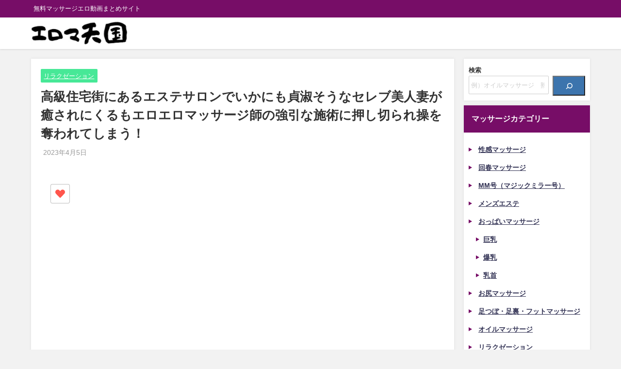

--- FILE ---
content_type: text/html; charset=UTF-8
request_url: https://eromatengoku.com/archives/2453
body_size: 17649
content:
<!DOCTYPE html><html lang="ja"><head><script data-no-optimize="1">var litespeed_docref=sessionStorage.getItem("litespeed_docref");litespeed_docref&&(Object.defineProperty(document,"referrer",{get:function(){return litespeed_docref}}),sessionStorage.removeItem("litespeed_docref"));</script> <meta charset="utf-8"><style id="litespeed-ccss">ol{box-sizing:border-box}.wp-block-search__button{margin-left:.625em;word-break:normal}.wp-block-search__button.has-icon{line-height:0}.wp-block-search__button svg{fill:currentColor;min-height:1.5em;min-width:1.5em;vertical-align:text-bottom}.wp-block-search__inside-wrapper{display:flex;flex:auto;flex-wrap:nowrap;max-width:100%}.wp-block-search__label{width:100%}.wp-block-search__input{border:1px solid #949494;flex-grow:1;margin-left:0;margin-right:0;min-width:3em;padding:8px;text-decoration:unset!important}:root{--wp--preset--font-size--normal:16px;--wp--preset--font-size--huge:42px}body{--wp--preset--color--black:#000;--wp--preset--color--cyan-bluish-gray:#abb8c3;--wp--preset--color--white:#fff;--wp--preset--color--pale-pink:#f78da7;--wp--preset--color--vivid-red:#cf2e2e;--wp--preset--color--luminous-vivid-orange:#ff6900;--wp--preset--color--luminous-vivid-amber:#fcb900;--wp--preset--color--light-green-cyan:#7bdcb5;--wp--preset--color--vivid-green-cyan:#00d084;--wp--preset--color--pale-cyan-blue:#8ed1fc;--wp--preset--color--vivid-cyan-blue:#0693e3;--wp--preset--color--vivid-purple:#9b51e0;--wp--preset--color--light-blue:#70b8f1;--wp--preset--color--light-red:#ff8178;--wp--preset--color--light-green:#2ac113;--wp--preset--color--light-yellow:#ffe822;--wp--preset--color--light-orange:#ffa30d;--wp--preset--color--blue:#00f;--wp--preset--color--red:red;--wp--preset--color--purple:#674970;--wp--preset--color--gray:#ccc;--wp--preset--gradient--vivid-cyan-blue-to-vivid-purple:linear-gradient(135deg,rgba(6,147,227,1) 0%,#9b51e0 100%);--wp--preset--gradient--light-green-cyan-to-vivid-green-cyan:linear-gradient(135deg,#7adcb4 0%,#00d082 100%);--wp--preset--gradient--luminous-vivid-amber-to-luminous-vivid-orange:linear-gradient(135deg,rgba(252,185,0,1) 0%,rgba(255,105,0,1) 100%);--wp--preset--gradient--luminous-vivid-orange-to-vivid-red:linear-gradient(135deg,rgba(255,105,0,1) 0%,#cf2e2e 100%);--wp--preset--gradient--very-light-gray-to-cyan-bluish-gray:linear-gradient(135deg,#eee 0%,#a9b8c3 100%);--wp--preset--gradient--cool-to-warm-spectrum:linear-gradient(135deg,#4aeadc 0%,#9778d1 20%,#cf2aba 40%,#ee2c82 60%,#fb6962 80%,#fef84c 100%);--wp--preset--gradient--blush-light-purple:linear-gradient(135deg,#ffceec 0%,#9896f0 100%);--wp--preset--gradient--blush-bordeaux:linear-gradient(135deg,#fecda5 0%,#fe2d2d 50%,#6b003e 100%);--wp--preset--gradient--luminous-dusk:linear-gradient(135deg,#ffcb70 0%,#c751c0 50%,#4158d0 100%);--wp--preset--gradient--pale-ocean:linear-gradient(135deg,#fff5cb 0%,#b6e3d4 50%,#33a7b5 100%);--wp--preset--gradient--electric-grass:linear-gradient(135deg,#caf880 0%,#71ce7e 100%);--wp--preset--gradient--midnight:linear-gradient(135deg,#020381 0%,#2874fc 100%);--wp--preset--duotone--dark-grayscale:url('#wp-duotone-dark-grayscale');--wp--preset--duotone--grayscale:url('#wp-duotone-grayscale');--wp--preset--duotone--purple-yellow:url('#wp-duotone-purple-yellow');--wp--preset--duotone--blue-red:url('#wp-duotone-blue-red');--wp--preset--duotone--midnight:url('#wp-duotone-midnight');--wp--preset--duotone--magenta-yellow:url('#wp-duotone-magenta-yellow');--wp--preset--duotone--purple-green:url('#wp-duotone-purple-green');--wp--preset--duotone--blue-orange:url('#wp-duotone-blue-orange');--wp--preset--font-size--small:13px;--wp--preset--font-size--medium:20px;--wp--preset--font-size--large:36px;--wp--preset--font-size--x-large:42px;--wp--preset--spacing--20:.44rem;--wp--preset--spacing--30:.67rem;--wp--preset--spacing--40:1rem;--wp--preset--spacing--50:1.5rem;--wp--preset--spacing--60:2.25rem;--wp--preset--spacing--70:3.38rem;--wp--preset--spacing--80:5.06rem;--wp--preset--shadow--natural:6px 6px 9px rgba(0,0,0,.2);--wp--preset--shadow--deep:12px 12px 50px rgba(0,0,0,.4);--wp--preset--shadow--sharp:6px 6px 0px rgba(0,0,0,.2);--wp--preset--shadow--outlined:6px 6px 0px -3px rgba(255,255,255,1),6px 6px rgba(0,0,0,1);--wp--preset--shadow--crisp:6px 6px 0px rgba(0,0,0,1)}.has-small-font-size{font-size:var(--wp--preset--font-size--small)!important}.wpulike{display:block;position:relative;line-height:normal;margin:0;padding:10px 0}.wpulike .wp_ulike_general_class{display:inline-flex;align-items:center}.wpulike button.wp_ulike_btn{margin:0;position:relative;display:inline-block;vertical-align:middle;border-radius:.25em;box-shadow:none;padding:1em;font-size:15px;border:none;text-align:center}.wpulike button.wp_ulike_btn::-moz-focus-inner{border:0}.wpulike .count-box:empty{display:none}.wpulike-heart .wp_ulike_general_class{box-shadow:0 0 0 1px #bdbdbd inset;border-radius:.25em;padding:5px}.wpulike-heart button.wp_ulike_btn{background:0 0;padding:15px}.wpulike-heart .wp_ulike_put_image{background:0 0;padding:15px}.wpulike-heart .wp_ulike_put_image:after{content:'';display:block;background:url(/wp-content/plugins/wp-ulike/assets/img/svg/love.svg) no-repeat;background-position:center center;background-size:contain;width:20px;height:20px;position:absolute;left:50%;top:50%;transform:translateX(-50%) translateY(-50%)}.wpulike-heart .count-box{font-size:14px;text-decoration:none;line-height:28px;display:inline-block;color:#616161;text-align:center;font-weight:600;vertical-align:middle;padding:0 5px}div,span,iframe,h1,h2,img,strong,i,ol,li,form,label,article,header,nav,section,time,input{margin:0;padding:0;border:none;font-size:100%;font-style:normal}body{vertical-align:baseline;font-smoothing:antialiased;text-rendering:auto;margin:0;width:100%;font-size:16px;line-height:1.6;font-family:游ゴシック体,"游ゴシック Medium","Yu Gothic Medium","游ゴシック体",YuGothic,"ヒラギノ角ゴシック Pro","Hiragino Kaku Gothic Pro",メイリオ,Meiryo,Osaka,"ＭＳ Ｐゴシック","MS PGothic",FontAwesome,sans-serif}*,*:before,*:after{-webkit-box-sizing:border-box;-o-box-sizing:border-box;-ms-box-sizing:border-box;box-sizing:border-box}*,*:before,*:after{-webkit-box-sizing:border-box;box-sizing:border-box}img,iframe{max-width:100%;vertical-align:middle}.clearfix{zoom:1;display:block}.clearfix:after{display:block;visibility:hidden;clear:both;height:0;content:" ";font-size:0}strong{font-weight:700}ol{margin:0;padding:0;list-style:none;list-style-image:none}img{max-width:100%;height:auto;vertical-align:middle;border:0;font-size:10px;color:#888;-ms-interpolation-mode:bicubic}svg:not(:root){overflow:hidden}form{margin:0}button,input{font-size:100%;margin:0;vertical-align:baseline;vertical-align:middle}button,input{line-height:normal}button{overflow:visible}input[type=search]{-webkit-appearance:textfield}input[type=search]::-webkit-search-cancel-button,input[type=search]::-webkit-search-decoration{-webkit-appearance:none}button::-moz-focus-inner,input::-moz-focus-inner{border:0;padding:0}input[type=search]{margin:0;padding:8px 4px;max-width:100%;width:80%;outline:none;border:1px solid #ddd;border-radius:2px;color:#777;vertical-align:bottom;font-size:13px;background-color:#f7f7f7}input::-webkit-input-placeholder{color:#ccc}input::-moz-placeholder{color:#ccc}input:-ms-input-placeholder{color:#ccc}input::-ms-input-placeholder{color:#ccc}button{display:inline-block;padding:.5em 1.5em;border-radius:3px;text-decoration:none;line-height:normal}button::-webkit-search-decoration{display:none}#content_area article.hentry{margin:0!important}#single-main{float:left}#sidebar{float:right}h1,h2{line-height:2;display:block}h1{font-size:1.6em;line-height:1.5;font-weight:600}h2{position:relative;padding:.5em 1em;font-size:1.4em;margin:1.5em 0 1em;line-height:1.5}#logo{margin:0}.content{line-height:1.8;position:relative;word-break:normal}.content>*:first-child{margin-top:0}@media screen and (min-width:769px){.d_sp{display:none}}#container{display:-webkit-box;display:-webkit-flex;display:-ms-flexbox;display:flex;-webkit-box-orient:vertical;-webkit-box-direction:normal;-webkit-flex-direction:column;-ms-flex-direction:column;flex-direction:column;min-height:100vh}@media screen and (max-width:767px){#container{overflow:hidden}}#container:after,.clearfix:after{display:block;visibility:hidden;clear:both;height:0;content:" ";font-size:0}#container{margin:0 auto;width:100%}#main-wrap{width:90%;margin:20px auto}#main-wrap:after{clear:both;display:block;content:""}#sidebar{border-bottom:1px solid rgba(0,0,0,0)}#single-main{width:100%}.single-post-main{padding:1em 40px}.hentry .post-meta{display:inline-block;width:100%}.hentry .post-meta{padding:1em 20px}.hentry .post-meta-bottom{float:left;font-size:.85em;margin-bottom:12px}.hentry .post-meta-bottom i{margin-right:5px}.hentry{background:#fff;position:relative}#content_area{position:relative;display:-webkit-box;display:-webkit-flex;display:-ms-flexbox;display:flex;gap:10px}#content_area>article.hentry{-webkit-box-flex:1;-webkit-flex:1;-ms-flex:1;flex:1}#content_area>*{min-width:0}.header-wrap{width:100%;margin:0 auto;position:relative;z-index:1000;-webkit-box-shadow:0 0 4px 0 rgba(0,0,0,.2);box-shadow:0 0 4px 0 rgba(0,0,0,.2)}.header-logo{position:relative;margin:0 auto;width:90%;display:-webkit-box;display:-webkit-flex;display:-ms-flexbox;display:flex;-ms-flex-pack:justify;-webkit-box-pack:justify;-webkit-justify-content:space-between;justify-content:space-between}#logo,.logo{font-weight:100;line-height:1;margin-right:auto;display:-webkit-box;display:-webkit-flex;display:-ms-flexbox;display:flex;-webkit-box-align:center;-webkit-align-items:center;-ms-flex-align:center;align-items:center;font-size:initial;margin-bottom:0}#logo a,.logo a{display:inline-block}#logo img,.logo img{height:55px;width:auto;vertical-align:middle;margin:.5em 0;padding:.3em 0;-o-object-fit:contain;object-fit:contain}.header_small_menu #description{float:left;padding:3px 0;font-size:13px}.header_small_menu{padding:5px;font-size:12px}.header_small_menu_right{float:right}.header_search{float:right}.header_small_content{width:90%;margin:0 auto}@media screen and (max-width:959px){#logo,.logo{margin:0 auto;text-align:center}.header_small_menu{padding:0}.header_small_menu #description{float:none;text-align:center}.header_small_menu .header_small_menu_right{display:none}}@media screen and (max-width:768px){#logo,.logo{display:inline-block;width:100%;padding-left:55px;padding-right:55px;text-align:center}.header-logo{width:100%;padding:0}}@media screen and (max-width:959px){#nav{display:none!important}}#scrollnav{position:relative;width:100%;background:#ccc;overflow-x:auto;display:none}@media screen and (max-width:959px){#scrollnav{display:block}}#nav_fixed{display:none;z-index:10}@media screen and (max-width:959px){#nav_fixed .header-logo{width:100%;padding:3px 0}#nav_fixed #nav{display:none}#nav_fixed .logo img{height:46px;width:auto;padding:.3em}}@media screen and (max-width:599px){#nav_fixed .logo img{height:32px}}.single-post-date.published{color:#999}.single-post-date{margin-right:8px}h1.single-post-title{margin:10px 0}.hentry .single-post-category{display:inline-block;margin-right:5px;padding:.3em .5em;border-radius:2px;margin-top:5px;vertical-align:middle;background:#333;font-size:.8em}.post .single-post-category a{color:#fff;vertical-align:middle}.single-post-main{margin-bottom:10px}#sidebar{width:330px}.widget{margin-bottom:10px;padding:10px;position:relative}.sidebar_content{margin-bottom:-20px;height:100%}.header-logo #nav{-webkit-box-orient:vertical;-webkit-box-direction:normal;-webkit-flex-direction:column;-ms-flex-direction:column;flex-direction:column;display:-webkit-box;display:-webkit-flex;display:-ms-flexbox;display:flex;-webkit-box-pack:center;-webkit-justify-content:center;-ms-flex-pack:center;justify-content:center;-webkit-box-align:center;-webkit-align-items:center;-ms-flex-align:center;align-items:center}@media screen and (min-width:959px){.header_search,.header-logo .drawer-nav-btn,.drawer-nav-btn-wrap{display:none!important}}.header_search{position:absolute!important;top:0;right:0;width:55px;height:100%}a.header_search_btn{display:block;width:100%;height:100%;font-size:22px;line-height:0;color:#fff}a.header_search_btn .header_search_inner{position:relative;top:50%;-webkit-transform:translateY(-50%);-ms-transform:translateY(-50%);transform:translateY(-50%);width:100%;text-align:center}.header_search_title{text-align:center;font-size:.3em;padding-top:.3em;line-height:1;display:none}.drawer-nav-btn-wrap{position:absolute;top:0;left:0;width:55px;height:100%}.drawer-nav{background:#fff;margin:0;padding:0;list-style:none;top:0;z-index:99999;-webkit-overflow-scrolling:touch;width:80%;max-width:300px}.drawer-nav{height:100%;overflow-y:scroll;position:fixed;left:-100%}.drawer-nav-btn{width:30px;height:30px;position:absolute;left:15px;top:50%;-webkit-transform:translateY(-50%);-ms-transform:translateY(-50%);transform:translateY(-50%)}.drawer-nav-btn span{height:3px;background-color:#000;top:calc(50% - 1.5px)}.drawer-nav-btn:before{content:"";top:calc(25% - 3px);border-top:3px solid #000}.drawer-nav-btn:after{content:"";bottom:calc(25% - 3px);border-bottom:3px solid #000}.drawer-nav-btn:before,.drawer-nav-btn:after,.drawer-nav-btn span{display:block;width:80%;position:absolute;left:0;right:0;margin:auto;border-radius:5px}@media screen and (max-width:1200px){#main-wrap{width:96%}img{max-width:100%}.single-post-main{padding:15px}}@media screen and (max-width:959px){#single-main{margin:0!important;padding:0!important}#sidebar{width:100%;padding:.5em}}@media screen and (max-width:768px){#main-wrap{width:100%!important;margin:5px auto}#single-main{width:100%!important}#single-main{padding:0}.hentry{padding:0!important;margin:0!important}.sidebar_content{padding:10px 0}h1{font-size:1.3em;margin:5px 0}h1.single-post-title{font-size:1.2em;line-height:1.3}h2{font-size:1.3em}.single-post-date{font-size:.7em;margin-right:5px}.post .post-meta{padding:10px}.post .single-post-category{font-size:.7em;padding:3px 6px;margin-right:3px}.single-post-main{padding:10px;overflow:hidden}}.fa:before{font-family:fontAwesome}.widget.widget_block h2{position:relative;font-size:16px;padding:8px 15px;margin:10px -10px}.wp-block-search .wp-block-search__input{background:#fff;height:38px;border:none}.wp-block-search .wp-block-search__button{background:#3c74ad;color:#fff;border-radius:0;font-weight:700;white-space:nowrap}.wp-block-search .wp-block-search__button svg{fill:#fff}.wp-block-search.wp-block-search__button-outside .wp-block-search__input{border:1px solid #ccc}h2.sidebar_1{color:#fff;background:#770d67;padding:1rem!important;margin:-10px -10px 20px!important}ol.cat_1{counter-reset:list;list-style-type:none;font:14px/1.6 'arial narrow',sans-serif;padding:0}ol.cat_1 li{position:relative;padding:0 0 0 20px;margin:7px 0;font-weight:700;font-size:14px;line-height:30px;//border-bottom:dashed 1px #770d67}ol.cat_1 li:before{counter-increment:list;content:"";display:block;position:absolute;left:0;height:0;width:0;border-top:4px solid transparent;border-bottom:4px solid transparent;border-left:7px solid #770d67;top:50%;-moz-transform:translateY(-50%);-webkit-transform:translateY(-50%);-o-transform:translateY(-50%);-ms-transform:translateY(-50%);transform:translateY(-50%)}ol.cat_1 .child{padding-left:30px}ol.cat_1 .child:before{left:15px}.wpulike-heart .wp_ulike_put_image:after{filter:invert(44%) sepia(40%) saturate(3852%) hue-rotate(329deg) brightness(100%) contrast(111%)}.iframe-wrapper{position:relative;padding-bottom:50.25%;margin-bottom:5%;height:0;overflow:hidden;z-index:12}.iframe-wrapper iframe{position:absolute;top:0;left:0;width:100%;height:100%;z-index:12}@media (min-width:1180px) and (max-width:1500px){.iframe-wrapper{padding-top:50%;padding-bottom:33.25%}}@media (min-width:415px) and (max-width:1179px){.iframe-wrapper{padding-top:60%;padding-bottom:32.25%;margin-bottom:-5%}.iframe-wrapper iframe{height:90%}}@media (max-width:414px){.iframe-wrapper{padding-top:30%;padding-bottom:54.25%}}:root{--swiper-theme-color:#007aff}:root{--swiper-navigation-size:44px}:root{--jp-carousel-primary-color:#fff;--jp-carousel-primary-subtle-color:#999;--jp-carousel-bg-color:#000;--jp-carousel-bg-faded-color:#222;--jp-carousel-border-color:#3a3a3a}:root{--jetpack--contact-form--border:1px solid #8c8f94;--jetpack--contact-form--border-color:#8c8f94;--jetpack--contact-form--border-size:1px;--jetpack--contact-form--border-style:solid;--jetpack--contact-form--border-radius:0px;--jetpack--contact-form--input-padding:16px}html{-webkit-touch-callout:none}body{background-image:url('')}body{background-color:#f2f2f2;color:#333}.header-wrap,#scrollnav{background:#fff;color:#333}.header-wrap a{color:#335}.drawer-nav-btn span{background-color:#335}.drawer-nav-btn:before,.drawer-nav-btn:after{border-color:#335}.header_small_menu{background:#770d67;color:#fff}#nav_fixed .drawer-nav-btn:before,#nav_fixed .drawer-nav-btn:after{border-color:#335}#nav_fixed .drawer-nav-btn span{background-color:#335}#sidebar .widget{background:#fff;color:#333}#sidebar .widget a{color:#335}.hentry{background:#fff}.drawer-nav{background:#fff}.drawer-nav,.drawer-nav a{color:#000}@media screen and (min-width:1201px){#main-wrap,.header-wrap .header-logo,.header_small_content{width:90%}}@media screen and (max-width:1200px){#main-wrap,.header-wrap .header-logo,.header_small_content{width:96%}}@media screen and (max-width:768px){#main-wrap,.header-wrap .header-logo,.header_small_content{width:100%}}@media screen and (min-width:960px){#sidebar{width:260px}}@media screen and (min-width:1201px){#main-wrap{width:90%}}@media screen and (max-width:1200px){#main-wrap{width:96%}}#wpcp-error-message{direction:ltr;text-align:center;z-index:99999999}.hideme{opacity:0;visibility:hidden}.msgmsg-box-wpcp{border:1px solid #f5aca6;border-radius:10px;color:#555;font-family:Tahoma;font-size:11px;margin:10px;padding:10px 36px;position:fixed;width:255px;top:50%;left:50%;margin-top:-10px;margin-left:-130px;-webkit-box-shadow:0px 0px 34px 2px rgba(242,191,191,1);-moz-box-shadow:0px 0px 34px 2px rgba(242,191,191,1);box-shadow:0px 0px 34px 2px rgba(242,191,191,1)}.msgmsg-box-wpcp span{font-weight:700;text-transform:uppercase}.hentry,#sidebar .widget{-webkit-box-shadow:0 0 5px #ddd;-moz-box-shadow:0 0 5px #ddd;box-shadow:0 0 5px #ddd;-webkit-box-shadow:0 0 0 5px rgba(150,150,150,.2);-moz-box-shadow:0 0 5px rgba(150,150,150,.2);box-shadow:0 0 5px rgba(150,150,150,.2)}@media screen and (max-width:768px){.content{font-size:17px;line-height:1.8em}@media screen and (max-width:768px){.content{font-size:16px}}.fa{display:inline-block;font:normal normal normal 14px/1 FontAwesome;font-size:inherit;text-rendering:auto;-webkit-font-smoothing:antialiased;-moz-osx-font-smoothing:grayscale}.fa-search:before{content:"\f002"}.fa-calendar:before{content:"\f073"}}</style><link rel="preload" data-asynced="1" data-optimized="2" as="style" onload="this.onload=null;this.rel='stylesheet'" href="https://eromatengoku.com/wp-content/litespeed/css/d0a505c7be7f0b8155444cee74fd9006.css?ver=7bf65" /><script type="litespeed/javascript">!function(a){"use strict";var b=function(b,c,d){function e(a){return h.body?a():void setTimeout(function(){e(a)})}function f(){i.addEventListener&&i.removeEventListener("load",f),i.media=d||"all"}var g,h=a.document,i=h.createElement("link");if(c)g=c;else{var j=(h.body||h.getElementsByTagName("head")[0]).childNodes;g=j[j.length-1]}var k=h.styleSheets;i.rel="stylesheet",i.href=b,i.media="only x",e(function(){g.parentNode.insertBefore(i,c?g:g.nextSibling)});var l=function(a){for(var b=i.href,c=k.length;c--;)if(k[c].href===b)return a();setTimeout(function(){l(a)})};return i.addEventListener&&i.addEventListener("load",f),i.onloadcssdefined=l,l(f),i};"undefined"!=typeof exports?exports.loadCSS=b:a.loadCSS=b}("undefined"!=typeof global?global:this);!function(a){if(a.loadCSS){var b=loadCSS.relpreload={};if(b.support=function(){try{return a.document.createElement("link").relList.supports("preload")}catch(b){return!1}},b.poly=function(){for(var b=a.document.getElementsByTagName("link"),c=0;c<b.length;c++){var d=b[c];"preload"===d.rel&&"style"===d.getAttribute("as")&&(a.loadCSS(d.href,d,d.getAttribute("media")),d.rel=null)}},!b.support()){b.poly();var c=a.setInterval(b.poly,300);a.addEventListener&&a.addEventListener("load",function(){b.poly(),a.clearInterval(c)}),a.attachEvent&&a.attachEvent("onload",function(){a.clearInterval(c)})}}}(this);</script> <meta http-equiv="X-UA-Compatible" content="IE=edge"><meta name="viewport" content="width=device-width, initial-scale=1" /><title>高級住宅街にあるエステサロンでいかにも貞淑そうなセレブ美人妻が癒されにくるもエロエロマッサージ師の強引な施術に押し切られ操を奪われてしまう！ | 無料マッサージエロ動画★エロマ天国</title><meta name="description" content=""><meta name="thumbnail" content="https://eromatengoku.com/wp-content/uploads/1fsfdkj543fsd.jpg" /><meta property="og:locale" content="ja_JP" /><meta property="og:title" content="高級住宅街にあるエステサロンでいかにも貞淑そうなセレブ美人妻が癒されにくるもエロエロマッサージ師の強引な施術に押し切られ操を奪われてしまう！" /><meta property="og:description" content="" /><meta property="og:type" content="article" /><meta property="og:url" content="https://eromatengoku.com/archives/2453" /><meta property="og:image" content="https://eromatengoku.com/wp-content/uploads/1fsfdkj543fsd.jpg" /><meta property="og:site_name" content="無料マッサージエロ動画★エロマ天国" /><meta name="twitter:card" content="summary_large_image" /><meta name="twitter:title" content="高級住宅街にあるエステサロンでいかにも貞淑そうなセレブ美人妻が癒されにくるもエロエロマッサージ師の強引な施術に押し切られ操を奪われてしまう！" /><meta name="twitter:url" content="https://eromatengoku.com/archives/2453" /><meta name="twitter:description" content="" /><meta name="twitter:image" content="https://eromatengoku.com/wp-content/uploads/1fsfdkj543fsd.jpg" /><link rel="canonical" href="https://eromatengoku.com/archives/2453"><link rel="shortcut icon" href="">
<!--[if IE]><link rel="shortcut icon" href="">
<![endif]--><link rel="apple-touch-icon" href="" /><meta name='robots' content='max-image-preview' /><link rel='dns-prefetch' href='//cdnjs.cloudflare.com' /><link rel='dns-prefetch' href='//stats.wp.com' /><link rel='dns-prefetch' href='//www.google-analytics.com' /><link rel='dns-prefetch' href='//www.googletagmanager.com' /><link rel='dns-prefetch' href='//s0.wp.com' /><link rel='dns-prefetch' href='//www.youtube.com' /><link rel='dns-prefetch' href='//ajax.googleapis.com' /><link rel='dns-prefetch' href='//pagead2.googlesyndication.com' /><link rel='dns-prefetch' href='//googleads.g.doubleclick.net' /><link rel='dns-prefetch' href='//tpc.googlesyndication.com' /><link rel='dns-prefetch' href='//ad.doubleclick.net' /><link rel='dns-prefetch' href='//www.gstatic.com' /><link rel='dns-prefetch' href='//cse.google.com' /><link rel='dns-prefetch' href='//fonts.gstatic.com' /><link rel='dns-prefetch' href='//fonts.googleapis.com' /><link rel='dns-prefetch' href='//cms.quantserve.com' /><link rel='dns-prefetch' href='//secure.gravatar.com' /><link rel='dns-prefetch' href='//cdn.syndication.twimg.com' /><link rel='dns-prefetch' href='//cdn.jsdelivr.net' /><link rel="alternate" type="application/rss+xml" title="無料マッサージエロ動画★エロマ天国 &raquo; フィード" href="https://eromatengoku.com/feed" /><link rel="alternate" type="application/rss+xml" title="無料マッサージエロ動画★エロマ天国 &raquo; コメントフィード" href="https://eromatengoku.com/comments/feed" /> <script type="litespeed/javascript" data-src='https://eromatengoku.com/wp-includes/js/jquery/jquery.min.js?ver=3.6.4&#038;theme=4.9.9' id='jquery-core-js'></script> <link rel="EditURI" type="application/rsd+xml" title="RSD" href="https://eromatengoku.com/xmlrpc.php?rsd" /><link rel="wlwmanifest" type="application/wlwmanifest+xml" href="https://eromatengoku.com/wp-includes/wlwmanifest.xml" /><meta name="generator" content="WordPress 6.2.8" /><link rel='shortlink' href='https://eromatengoku.com/?p=2453' /><link rel="alternate" type="application/json+oembed" href="https://eromatengoku.com/wp-json/oembed/1.0/embed?url=https%3A%2F%2Feromatengoku.com%2Farchives%2F2453" /><link rel="alternate" type="text/xml+oembed" href="https://eromatengoku.com/wp-json/oembed/1.0/embed?url=https%3A%2F%2Feromatengoku.com%2Farchives%2F2453&#038;format=xml" /><meta property="og:image" content="https://eromatengoku.com/wp-content/uploads/1fsfdkj543fsd.jpg" /><meta property="og:title" content='高級住宅街にあるエステサロンでいかにも貞淑そうなセレブ美人妻が癒されにくるもエロエロマッサージ師の強引な施術に押し切られ操を奪われてしまう！' /><meta property="og:description" content='' /><meta name="twitter:card" content='summary_large_image' /><meta name="twitter:title" content='高級住宅街にあるエステサロンでいかにも貞淑そうなセレブ美人妻が癒されにくるもエロエロマッサージ師の強引な施術に押し切られ操を奪われてしまう！' /><meta name="twitter:description" content='' /><meta name="twitter:image" content="https://eromatengoku.com/wp-content/uploads/1fsfdkj543fsd.jpg" />
 <script type="litespeed/javascript" data-src="https://www.googletagmanager.com/gtag/js?id=G-N2XHXPBFD0"></script> <script type="litespeed/javascript">window.dataLayer=window.dataLayer||[];function gtag(){dataLayer.push(arguments)}
gtag('js',new Date());gtag('config',"G-N2XHXPBFD0")</script> <script type="application/ld+json" class="json-ld">[
    {
        "@context": "https://schema.org",
        "@type": "BlogPosting",
        "mainEntityOfPage": {
            "@type": "WebPage",
            "@id": "https://eromatengoku.com/archives/2453"
        },
        "headline": "高級住宅街にあるエステサロンでいかにも貞淑そうなセレブ美人妻が癒されにくるもエロエロマッサージ師の強引な施術に押し切られ操を奪われてしまう！",
        "image": [
            "https://eromatengoku.com/wp-content/uploads/1fsfdkj543fsd.jpg",
            "https://eromatengoku.com/wp-content/uploads/1fsfdkj543fsd.jpg",
            "https://eromatengoku.com/wp-content/uploads/1fsfdkj543fsd.jpg"
        ],
        "description": "",
        "datePublished": "2023-04-05T07:32:54+09:00",
        "dateModified": "2023-04-12T18:33:53+09:00",
        "articleSection": [
            "リラクゼーション"
        ],
        "author": {
            "@type": "Person",
            "name": "kirio92",
            "url": "https://eromatengoku.com/archives/author/kirio92"
        },
        "publisher": {
            "@context": "http://schema.org",
            "@type": "Organization",
            "name": "無料マッサージエロ動画★エロマ天国",
            "description": "無料マッサージエロ動画まとめサイト",
            "logo": {
                "@type": "ImageObject",
                "url": "https://eromatengoku.com/wp-content/uploads/2023/03/logo.png"
            }
        }
    }
]</script> <meta property="og:type" content="article" /><meta property="og:title" content="高級住宅街にあるエステサロンでいかにも貞淑そうなセレブ美人妻が癒されにくるもエロエロマッサージ師の強引な施術に押し切られ操を奪われてしまう！" /><meta property="og:url" content="https://eromatengoku.com/archives/2453" /><meta property="og:description" content="詳しくは投稿をご覧ください。" /><meta property="article:published_time" content="2023-04-04T22:32:54+00:00" /><meta property="article:modified_time" content="2023-04-12T09:33:53+00:00" /><meta property="og:site_name" content="無料マッサージエロ動画★エロマ天国" /><meta property="og:image" content="https://eromatengoku.com/wp-content/uploads/1fsfdkj543fsd.jpg" /><meta property="og:image:width" content="904" /><meta property="og:image:height" content="512" /><meta property="og:image:alt" content="" /><meta property="og:locale" content="ja_JP" /><meta name="twitter:creator" content="@eromatengoku" /><meta name="twitter:text:title" content="高級住宅街にあるエステサロンでいかにも貞淑そうなセレブ美人妻が癒されにくるもエロエロマッサージ師の強引な施術に押し切られ操を奪われてしまう！" /><meta name="twitter:image" content="https://eromatengoku.com/wp-content/uploads/1fsfdkj543fsd.jpg?w=640" /><meta name="twitter:card" content="summary_large_image" /><meta name="twitter:description" content="@eromatengoku の投稿。" /><link rel="icon" href="https://eromatengoku.com/wp-content/uploads/cropped-icon-1-32x32.png" sizes="32x32" /><link rel="icon" href="https://eromatengoku.com/wp-content/uploads/cropped-icon-1-192x192.png" sizes="192x192" /><link rel="apple-touch-icon" href="https://eromatengoku.com/wp-content/uploads/cropped-icon-1-180x180.png" /><meta name="msapplication-TileImage" content="https://eromatengoku.com/wp-content/uploads/cropped-icon-1-270x270.png" /></head><body data-rsssl=1 itemscope="itemscope" itemtype="http://schema.org/WebPage" class="post-template-default single single-post postid-2453 single-format-standard wp-embed-responsive unselectable  l-sidebar-right"><div id="container"><div id="header" class="clearfix"><header class="header-wrap" role="banner" itemscope="itemscope" itemtype="http://schema.org/WPHeader"><div class="header_small_menu clearfix"><div class="header_small_content"><div id="description">無料マッサージエロ動画まとめサイト</div><nav class="header_small_menu_right" role="navigation" itemscope="itemscope" itemtype="http://scheme.org/SiteNavigationElement"></nav></div></div><div class="header-logo clearfix"><div class="drawer-nav-btn-wrap"><span class="drawer-nav-btn"><span></span></span></div><div class="header_search"><a href="#header_search" class="header_search_btn" data-lity><div class="header_search_inner"><i class="fa fa-search" aria-hidden="true"></i><div class="header_search_title">SEARCH</div></div></a></div><div id="logo">
<a href="https://eromatengoku.com/">
<img data-lazyloaded="1" src="[data-uri]" data-src="https://eromatengoku.com/wp-content/uploads/2023/03/logo.png.webp" alt="無料マッサージエロ動画★エロマ天国" width="251" height="61">
</a></div><nav id="nav" role="navigation" itemscope="itemscope" itemtype="http://scheme.org/SiteNavigationElement"></nav></div></header><nav id="scrollnav" role="navigation" itemscope="itemscope" itemtype="http://scheme.org/SiteNavigationElement"></nav><div id="nav_fixed"><div class="header-logo clearfix"><div class="drawer-nav-btn-wrap"><span class="drawer-nav-btn"><span></span></span></div><div class="header_search"><a href="#header_search" class="header_search_btn" data-lity><div class="header_search_inner"><i class="fa fa-search" aria-hidden="true"></i><div class="header_search_title">SEARCH</div></div></a></div><div class="logo clearfix">
<a href="https://eromatengoku.com/">
<img data-lazyloaded="1" src="[data-uri]" data-src="https://eromatengoku.com/wp-content/uploads/2023/03/logo.png.webp" alt="無料マッサージエロ動画★エロマ天国" width="251" height="61">
</a></div><nav id="nav" role="navigation" itemscope="itemscope" itemtype="http://scheme.org/SiteNavigationElement"></nav></div></div></div><div class="d_sp"></div><div id="main-wrap"><main id="single-main"  style="margin-right:-280px;padding-right:280px;" role="main"><div id="content_area" class="fadeIn animated"><article id="post-2453" class="post-2453 post type-post status-publish format-standard has-post-thumbnail hentry category-121" ><header><div class="post-meta clearfix"><div class="cat-tag"><div class="single-post-category" style="background:#47e897"><a href="https://eromatengoku.com/category/%e3%83%aa%e3%83%a9%e3%82%af%e3%82%bc%e3%83%bc%e3%82%b7%e3%83%a7%e3%83%b3" rel="category tag">リラクゼーション</a></div></div><h1 class="single-post-title entry-title">高級住宅街にあるエステサロンでいかにも貞淑そうなセレブ美人妻が癒されにくるもエロエロマッサージ師の強引な施術に押し切られ操を奪われてしまう！</h1><div class="post-meta-bottom">
<time class="single-post-date published updated" datetime="2023-04-05"><i class="fa fa-calendar" aria-hidden="true"></i>2023年4月5日</time></div></div></header><section class="single-post-main"><div class="content"><div class="wpulike wpulike-heart " ><div class="wp_ulike_general_class wp_ulike_is_not_liked"><button type="button"
aria-label="いいねボタン"
data-ulike-id="2453"
data-ulike-nonce="e2d4bc5d1a"
data-ulike-type="post"
data-ulike-template="wpulike-heart"
data-ulike-display-likers=""
data-ulike-likers-style="popover"
class="wp_ulike_btn wp_ulike_put_image wp_post_btn_2453"></button><span class="count-box wp_ulike_counter_up" data-ulike-counter-value="0"></span></div></div><div class="iframe-wrapper">
<iframe data-lazyloaded="1" src="about:blank" data-litespeed-src="https://vjav.com/embed/118296" allowtransparency="true" scrolling="no" allowfullscreen webkitallowfullscreen mozallowfullscreen oallowfullscreen msallowfullscreen></iframe></div><div>
<span class="fontsize 7">
<a class="btn_22" href="https://al.dmm.co.jp/?lurl=https%3A%2F%2Fwww.dmm.co.jp%2Fdigital%2Fvideoa%2F-%2Fdetail%2F%3D%2Fcid%3Dgdtm00043%2F&af_id=kiriodmm-005&ch=toolbar&ch_id=text" rel="nofollow noopener" target="_blank">【高画質】フル動画をみる</a><br />
</span></div></div><div class="bottom_ad clearfix"><div id="block-35" class="widget widget_block"><div class="notice-sec"><form class="notice-form" action="#" method="post">
<button type="submit" name="custom_button">》動画が見れない事を報告する</button></form></div></div></div></section><footer class="article_footer"><div class="single_title"><span class="cat-link"><a href="https://eromatengoku.com/category/%e3%83%aa%e3%83%a9%e3%82%af%e3%82%bc%e3%83%bc%e3%82%b7%e3%83%a7%e3%83%b3" rel="category tag">リラクゼーション</a></span>の関連記事</div><ul class="newpost_list"><li class="post_list_wrap clearfix hvr-fade-post">
<a class="clearfix" href="https://eromatengoku.com/archives/5381" title="マッサージが気持ち良くてうっとりしている無垢なアイドルがエロマッサージ師によって性感を開発される！【三上悠亜】" rel="bookmark"><figure class="post-box-thumbnail__wrap">
<img src="[data-uri]" width="128" height="72" alt="マッサージが気持ち良くてうっとりしている無垢なアイドルがエロマッサージ師によって性感を開発される！【三上悠亜】" loading="lazy" data-src="https://eromatengoku.com/wp-content/uploads/1fdsffdshkj545.jpg.webp" class="lazyload"></figure><div class="meta"><div class="title">マッサージが気持ち良くてうっとりしている無垢なアイドルがエロマッサージ師によって性感を開発される！【三上悠亜】</div>
<time class="date" datetime="2023-05-02">
2023年5月2日		</time></div>
</a></li><li class="post_list_wrap clearfix hvr-fade-post">
<a class="clearfix" href="https://eromatengoku.com/archives/5409" title="お気に入りのイケメン部下にマッサージさせる美人上司がセクハラ全開で誘惑し、戸惑う部下を襲って不倫SEXまで持ち込んでしまう！【天川そら】" rel="bookmark"><figure class="post-box-thumbnail__wrap">
<img src="[data-uri]" width="128" height="77" alt="お気に入りのイケメン部下にマッサージさせる美人上司がセクハラ全開で誘惑し、戸惑う部下を襲って不倫SEXまで持ち込んでしまう！【天川そら】" loading="lazy" data-src="https://eromatengoku.com/wp-content/uploads/2fdsfjklj54fsd.jpg.webp" class="lazyload"></figure><div class="meta"><div class="title">お気に入りのイケメン部下にマッサージさせる美人上司がセクハラ全開で誘惑し、戸惑う部下を襲って不倫SEXまで持ち込んでしまう！【天川そら】</div>
<time class="date" datetime="2023-05-17">
2023年5月2日		</time></div>
</a></li><li class="post_list_wrap clearfix hvr-fade-post">
<a class="clearfix" href="https://eromatengoku.com/archives/2522" title="美女２人による最高のリラクゼーション！これだけでも贅沢すぎるのにこの後のレズキスしたり猥雑な言葉を投げかけながらの３Pなんて夢のよう！" rel="bookmark"><figure class="post-box-thumbnail__wrap">
<img src="[data-uri]" width="128" height="72" alt="美女２人による最高のリラクゼーション！これだけでも贅沢すぎるのにこの後のレズキスしたり猥雑な言葉を投げかけながらの３Pなんて夢のよう！" loading="lazy" data-src="https://eromatengoku.com/wp-content/uploads/3fdsfhkh43fds.jpg.webp" class="lazyload"></figure><div class="meta"><div class="title">美女２人による最高のリラクゼーション！これだけでも贅沢すぎるのにこの後のレズキスしたり猥雑な言葉を投げかけながらの３Pなんて夢のよう！</div>
<time class="date" datetime="2023-04-12">
2023年4月20日		</time></div>
</a></li><li class="post_list_wrap clearfix hvr-fade-post">
<a class="clearfix" href="https://eromatengoku.com/archives/5206" title="媚薬入りだとも知らずオイルマッサージの上手さにすっかり癒されるお姉さんが、取り込まれた媚薬が効き過ぎて自ら触らずにはいられなくなってしまう！" rel="bookmark"><figure class="post-box-thumbnail__wrap">
<img src="[data-uri]" width="128" height="72" alt="媚薬入りだとも知らずオイルマッサージの上手さにすっかり癒されるお姉さんが、取り込まれた媚薬が効き過ぎて自ら触らずにはいられなくなってしまう！" loading="lazy" data-src="https://eromatengoku.com/wp-content/uploads/2fdsfjlkjgdfterte43-1.jpg.webp" class="lazyload"></figure><div class="meta"><div class="title">媚薬入りだとも知らずオイルマッサージの上手さにすっかり癒されるお姉さんが、取り込まれた媚薬が効き過ぎて自ら触らずにはいられなくなってしまう！</div>
<time class="date" datetime="2023-04-28">
2023年5月8日		</time></div>
</a></li><li class="post_list_wrap clearfix hvr-fade-post">
<a class="clearfix" href="https://eromatengoku.com/archives/1195" title="美人メンエス嬢が頭をマッサージしながらおっぱいを押し付け、舌をイケメン客の口に滑らせ乳首をやさしくマッサージし嘗め回して最高の癒しを与える！" rel="bookmark"><figure class="post-box-thumbnail__wrap">
<img src="[data-uri]" width="128" height="72" alt="美人メンエス嬢が頭をマッサージしながらおっぱいを押し付け、舌をイケメン客の口に滑らせ乳首をやさしくマッサージし嘗め回して最高の癒しを与える！" loading="lazy" data-src="https://eromatengoku.com/wp-content/uploads/fdsfggdf53.jpg.webp" class="lazyload"></figure><div class="meta"><div class="title">美人メンエス嬢が頭をマッサージしながらおっぱいを押し付け、舌をイケメン客の口に滑らせ乳首をやさしくマッサージし嘗め回して最高の癒しを与える！</div>
<time class="date" datetime="2023-04-12">
2023年3月28日		</time></div>
</a></li><li class="post_list_wrap clearfix hvr-fade-post">
<a class="clearfix" href="https://eromatengoku.com/archives/3049" title="育児に人生を捧げてきて、やっともらったご褒美マッサージがとんでもないエロマッサージだったが気持ち良すぎてどうでも良くなってしまった美人奥様！" rel="bookmark"><figure class="post-box-thumbnail__wrap">
<img src="[data-uri]" width="128" height="81" alt="育児に人生を捧げてきて、やっともらったご褒美マッサージがとんでもないエロマッサージだったが気持ち良すぎてどうでも良くなってしまった美人奥様！" loading="lazy" data-src="https://eromatengoku.com/wp-content/uploads/2fdsfsjklj543fs.jpg.webp" class="lazyload"></figure><div class="meta"><div class="title">育児に人生を捧げてきて、やっともらったご褒美マッサージがとんでもないエロマッサージだったが気持ち良すぎてどうでも良くなってしまった美人奥様！</div>
<time class="date" datetime="2023-04-12">
2023年4月25日		</time></div>
</a></li></ul></footer></article></div><div class="post-sub"><div class="single_title">おすすめの動画</div><section class="recommend-post"><article role="article" class="single-recommend clearfix hvr-fade-post" style="">
<a class="clearfix" href="https://eromatengoku.com/archives/4510" title="若いイケメン整体師に形の良いおっぱいをマッサージされながらSEX回数など夫婦生活について質問攻めに合う可愛い人妻！" rel="bookmark"><figure class="recommend-thumb post-box-thumbnail__wrap">
<img src="[data-uri]" width="128" height="81" alt="若いイケメン整体師に形の良いおっぱいをマッサージされながらSEX回数など夫婦生活について質問攻めに合う可愛い人妻！" loading="lazy" data-src="https://eromatengoku.com/wp-content/uploads/6fdsfjlk543fs.jpg.webp" class="lazyload"><div class="recommend-cat" style="background:rgba(221,13,13,0.69)">おっぱい</div></figure><section class="recommend-meta"><div class="recommend-title">
若いイケメン整体師に形の良いおっぱいをマッサージされながらSEX回数など夫婦生活について質問攻めに合う可愛い人妻！</div><div class="recommend-desc">...</div></section>
</a></article><article role="article" class="single-recommend clearfix hvr-fade-post" style="">
<a class="clearfix" href="https://eromatengoku.com/archives/2932" title="内緒で働いていたメンズエステに嫌悪していた義父と偶然鉢合わせして過剰な性サービスを要求される美肌・美乳・美尻の若妻メンエス嬢！" rel="bookmark"><figure class="recommend-thumb post-box-thumbnail__wrap">
<img src="[data-uri]" width="128" height="72" alt="内緒で働いていたメンズエステに嫌悪していた義父と偶然鉢合わせして過剰な性サービスを要求される美肌・美乳・美尻の若妻メンエス嬢！" loading="lazy" data-src="https://eromatengoku.com/wp-content/uploads/1fasfdjklj543s.jpg.webp" class="lazyload"><div class="recommend-cat" style="background:#a86b26">メンズエステ</div></figure><section class="recommend-meta"><div class="recommend-title">
内緒で働いていたメンズエステに嫌悪していた義父と偶然鉢合わせして過剰な性サービスを要求される美肌・美乳・美尻の若妻メンエス嬢！</div><div class="recommend-desc">...</div></section>
</a></article><article role="article" class="single-recommend clearfix hvr-fade-post" style="">
<a class="clearfix" href="https://eromatengoku.com/archives/744" title="【成宮ルリ】新人のロリ系貧乳メンエス嬢がベテラン客の言うがままに密室の手ほどきを受ける！最後はお腹にぶっかけ" rel="bookmark"><figure class="recommend-thumb post-box-thumbnail__wrap">
<img src="[data-uri]" width="128" height="85" alt="【成宮ルリ】新人のロリ系貧乳メンエス嬢がベテラン客の言うがままに密室の手ほどきを受ける！最後はお腹にぶっかけ" loading="lazy" data-src="https://eromatengoku.com/wp-content/uploads/fsdfjlkl543.jpg.webp" class="lazyload"><div class="recommend-cat" style="background:#3a0a0a">個室</div></figure><section class="recommend-meta"><div class="recommend-title">
【成宮ルリ】新人のロリ系貧乳メンエス嬢がベテラン客の言うがままに密室の手ほどきを受ける！最後はお腹にぶっかけ</div><div class="recommend-desc">...</div></section>
</a></article><article role="article" class="single-recommend clearfix hvr-fade-post" style="">
<a class="clearfix" href="https://eromatengoku.com/archives/5665" title="客食い常習犯のセラピストがバレないようにフェラや素股からの挿入を仕掛け、華奢な体を駆使して激しく突かれ中出しされる！" rel="bookmark"><figure class="recommend-thumb post-box-thumbnail__wrap">
<img src="[data-uri]" width="128" height="72" alt="客食い常習犯のセラピストがバレないようにフェラや素股からの挿入を仕掛け、華奢な体を駆使して激しく突かれ中出しされる！" loading="lazy" data-src="https://eromatengoku.com/wp-content/uploads/2fsdfsjklj5345fsfd.jpg.webp" class="lazyload"><div class="recommend-cat" style="background:#a86b26">メンズエステ</div></figure><section class="recommend-meta"><div class="recommend-title">
客食い常習犯のセラピストがバレないようにフェラや素股からの挿入を仕掛け、華奢な体を駆使して激しく突かれ中出しされる！</div><div class="recommend-desc">...</div></section>
</a></article><article role="article" class="single-recommend clearfix hvr-fade-post" style="">
<a class="clearfix" href="https://eromatengoku.com/archives/77" title="日焼け跡がまぶしいサーファーギャルに特別ローションマッサージ！火照った体に波乗り中出し大成功" rel="bookmark"><figure class="recommend-thumb post-box-thumbnail__wrap">
<img src="[data-uri]" width="128" height="96" alt="日焼け跡がまぶしいサーファーギャルに特別ローションマッサージ！火照った体に波乗り中出し大成功" loading="lazy" data-src="https://eromatengoku.com/wp-content/uploads/62e7a1d2bc44e.jpg.webp" class="lazyload"><div class="recommend-cat" style="background:#0f0f6d">スポーツ・アスリート</div></figure><section class="recommend-meta"><div class="recommend-title">
日焼け跡がまぶしいサーファーギャルに特別ローションマッサージ！火照った体に波乗り中出し大成功</div><div class="recommend-desc">...</div></section>
</a></article><article role="article" class="single-recommend clearfix hvr-fade-post" style="">
<a class="clearfix" href="https://eromatengoku.com/archives/892" title="夫婦で隣り合ってエステを受ける中、美人妻がイケメン施術師のオイルマッサージに声を押しころしながら悶え始める" rel="bookmark"><figure class="recommend-thumb post-box-thumbnail__wrap">
<img src="[data-uri]" width="128" height="64" alt="夫婦で隣り合ってエステを受ける中、美人妻がイケメン施術師のオイルマッサージに声を押しころしながら悶え始める" loading="lazy" data-src="https://eromatengoku.com/wp-content/uploads/dfsghdf432.jpg.webp" class="lazyload"><div class="recommend-cat" style="background:#3a0a0a">個室</div></figure><section class="recommend-meta"><div class="recommend-title">
夫婦で隣り合ってエステを受ける中、美人妻がイケメン施術師のオイルマッサージに声を押しころしながら悶え始める</div><div class="recommend-desc">...</div></section>
</a></article><article role="article" class="single-recommend clearfix hvr-fade-post" style="">
<a class="clearfix" href="https://eromatengoku.com/archives/4434" title="脚線美がすばらしい陸上少女がフットマッサージされながらユニフォームの隙間から白いパンツをチラ見せ☆この後、媚薬オイルを使われモジモジし出す！" rel="bookmark"><figure class="recommend-thumb post-box-thumbnail__wrap">
<img src="[data-uri]" width="128" height="76" alt="脚線美がすばらしい陸上少女がフットマッサージされながらユニフォームの隙間から白いパンツをチラ見せ☆この後、媚薬オイルを使われモジモジし出す！" loading="lazy" data-src="https://eromatengoku.com/wp-content/uploads/5fdsfjlk543fsdf.jpg.webp" class="lazyload"><div class="recommend-cat" style="background:#00b799">足つぼ・足裏・フットマッサージ</div></figure><section class="recommend-meta"><div class="recommend-title">
脚線美がすばらしい陸上少女がフットマッサージされながらユニフォームの隙間から白いパンツをチラ見せ☆この後、媚薬オイルを使われモジモジし出す！</div><div class="recommend-desc">...</div></section>
</a></article><article role="article" class="single-recommend clearfix hvr-fade-post" style="">
<a class="clearfix" href="https://eromatengoku.com/archives/2484" title="男性客が美人メンエス嬢をクンニや膣マッサージでイカセまくる！生ハメ口内発射でイッた後も手コキとフェラされさらに顔射する！" rel="bookmark"><figure class="recommend-thumb post-box-thumbnail__wrap">
<img src="[data-uri]" width="128" height="73" alt="男性客が美人メンエス嬢をクンニや膣マッサージでイカセまくる！生ハメ口内発射でイッた後も手コキとフェラされさらに顔射する！" loading="lazy" data-src="https://eromatengoku.com/wp-content/uploads/2fsdfdshjk5345fs.jpg.webp" class="lazyload"><div class="recommend-cat" style="background:#c507f9">性感マッサージ</div></figure><section class="recommend-meta"><div class="recommend-title">
男性客が美人メンエス嬢をクンニや膣マッサージでイカセまくる！生ハメ口内発射でイッた後も手コキとフェラされさらに顔射する！</div><div class="recommend-desc">...</div></section>
</a></article></section></div></main><div id="sidebar" role="complementary"><div class="sidebar_content"><div id="block-2" class="widget widget_block widget_search"><form role="search" method="get" action="https://eromatengoku.com/" class="wp-block-search__button-outside wp-block-search__icon-button wp-block-search"><label for="wp-block-search__input-1" class="wp-block-search__label has-small-font-size" ><strong>検索</strong></label><div class="wp-block-search__inside-wrapper " ><input type="search" id="wp-block-search__input-1" class="wp-block-search__input has-small-font-size" name="s" value="" placeholder="例）オイルマッサージ　熟女"  required /><button type="submit" class="wp-block-search__button has-small-font-size has-icon wp-element-button"  aria-label="検索"><svg class="search-icon" viewBox="0 0 24 24" width="24" height="24">
<path d="M13.5 6C10.5 6 8 8.5 8 11.5c0 1.1.3 2.1.9 3l-3.4 3 1 1.1 3.4-2.9c1 .9 2.2 1.4 3.6 1.4 3 0 5.5-2.5 5.5-5.5C19 8.5 16.5 6 13.5 6zm0 9.5c-2.2 0-4-1.8-4-4s1.8-4 4-4 4 1.8 4 4-1.8 4-4 4z"></path>
</svg></button></div></form></div><div id="block-25" class="widget widget_block"><h2 class="sidebar_1">マッサージカテゴリー</h2><ol class="cat_1"><li><a href="https://eromatengoku.com/category/%e6%80%a7%e6%84%9f%e3%83%9e%e3%83%83%e3%82%b5%e3%83%bc%e3%82%b8">性感マッサージ</a></li><li><a href="https://eromatengoku.com/category/%e5%9b%9e%e6%98%a5%e3%83%9e%e3%83%83%e3%82%b5%e3%83%bc%e3%82%b8">回春マッサージ</a></li><li><a href="https://eromatengoku.com/category/mm%e5%8f%b7">MM号（マジックミラー号）</a></li><li><a href="https://eromatengoku.com/category/%e3%83%a1%e3%83%b3%e3%82%ba%e3%82%a8%e3%82%b9%e3%83%86">メンズエステ</a></li><li><a href="https://eromatengoku.com/category/%e3%81%8a%e3%81%a3%e3%81%b1%e3%81%84">おっぱいマッサージ</a></li><li class="child"><a href="https://eromatengoku.com/category/%e3%81%8a%e3%81%a3%e3%81%b1%e3%81%84/%e5%b7%a8%e4%b9%b3">巨乳</a></li><li class="child"><a href="https://eromatengoku.com/category/%e3%81%8a%e3%81%a3%e3%81%b1%e3%81%84/%e7%88%86%e4%b9%b3">爆乳</a></li><li class="child"><a href="https://eromatengoku.com/category/%e3%81%8a%e3%81%a3%e3%81%b1%e3%81%84/%e4%b9%b3%e9%a6%96">乳首</a></li><li><a href="https://eromatengoku.com/category/%e3%81%8a%e5%b0%bb">お尻マッサージ</a></li><li><a href="https://eromatengoku.com/category/%e8%b6%b3%e3%81%a4%e3%81%bc%e3%83%bb%e8%b6%b3%e8%a3%8f%e3%83%bb%e3%83%95%e3%83%83%e3%83%88%e3%83%9e%e3%83%83%e3%82%b5%e3%83%bc%e3%82%b8">足つぼ・足裏・フットマッサージ</a></li><li><a href="https://eromatengoku.com/category/%e3%82%aa%e3%82%a4%e3%83%ab%e3%83%9e%e3%83%83%e3%82%b5%e3%83%bc%e3%82%b8">オイルマッサージ</a></li><li><a href="https://eromatengoku.com/category/%e3%83%aa%e3%83%a9%e3%82%af%e3%82%bc%e3%83%bc%e3%82%b7%e3%83%a7%e3%83%b3">リラクゼーション</a></li><li><a href="https://eromatengoku.com/category/%e3%82%bf%e3%82%a4%e5%bc%8f%e3%83%bb%e4%b8%ad%e5%9b%bd%e5%bc%8f">タイ式・中国式マッサージ</a></li><li><a href="https://eromatengoku.com/category/%e6%95%b4%e4%bd%93">整体マッサージ</a></li><li><a href="https://eromatengoku.com/category/%e3%82%b9%e3%83%9d%e3%83%bc%e3%83%84%e3%83%bb%e3%82%a2%e3%82%b9%e3%83%aa%e3%83%bc%e3%83%88">スポーツ・アスリートマッサージ</a></li><li><a href="https://eromatengoku.com/category/%e5%87%ba%e5%bc%b5">出張マッサージ</a></li><li><a href="https://eromatengoku.com/category/%e5%80%8b%e5%ae%a4">個室マッサージ</a></li></li></ol></div><div id="block-31" class="widget widget_block"><h2 class="sidebar_1">タグ一覧</h2><section class="tag_area04"><ul><li><a href="https://eromatengoku.com/tag/%e3%82%a2%e3%83%8a%e3%83%ab">アナル</a></li><li><a href="https://eromatengoku.com/tag/%e3%82%a4%e3%82%b1%e3%83%a1%e3%83%b3">イケメン</a></li><li><a href="https://eromatengoku.com/tag/m%e7%94%b7">M男</a></li><li><a href="https://eromatengoku.com/tag/ol">OL</a></li><li><a href="https://eromatengoku.com/tag/%e3%82%ab%e3%83%83%e3%83%97%e3%83%ab">カップル</a></li><li><a href="https://eromatengoku.com/tag/%e5%8f%af%e6%84%9b%e3%81%84">可愛い</a></li><li><a href="https://eromatengoku.com/tag/%e9%a1%94%e5%b0%84">顔射</a></li><li><a href="https://eromatengoku.com/tag/%e3%82%ae%e3%83%a3%e3%83%ab">ギャル</a></li><li><a href="https://eromatengoku.com/tag/%e9%ab%98%e7%b4%9a%e3%82%a8%e3%82%b9%e3%83%86">高級エステ</a></li><li><a href="https://eromatengoku.com/tag/%e6%bd%ae%e5%90%b9%e3%81%8d">潮吹き</a></li><li><a href="https://eromatengoku.com/tag/%e7%86%9f%e5%a5%b3">熟女</a></li><li><a href="https://eromatengoku.com/tag/%e5%a5%b3%e5%ad%90%e5%a4%a7%e7%94%9f">女子大生</a></li><li><a href="https://eromatengoku.com/tag/%e7%b4%a0%e4%ba%ba">素人</a></li><li><a href="https://eromatengoku.com/tag/%e7%97%b4%e5%a5%b3">痴女</a></li><li><a href="https://eromatengoku.com/tag/%e9%95%b7%e8%ba%ab">長身</a></li><li><a href="https://eromatengoku.com/tag/%e3%83%81%e3%83%b3%e3%83%9d">チンポ</a></li><li><a href="https://eromatengoku.com/tag/%e6%89%8b%e3%82%b3%e3%82%ad">手コキ</a></li><li><a href="https://eromatengoku.com/tag/%e9%9b%bb%e3%83%9e">電マ</a></li><li><a href="https://eromatengoku.com/tag/%e7%9b%97%e6%92%ae">盗撮</a></li><li><a href="https://eromatengoku.com/tag/%e4%b8%ad%e5%87%ba%e3%81%97">中出し</a></li><li><a href="https://eromatengoku.com/tag/ntr">寝取られ</a></li><li><a href="https://eromatengoku.com/tag/%e3%83%91%e3%82%a4%e3%82%ba%e3%83%aa">パイズリ</a></li><li><a href="https://eromatengoku.com/tag/%e3%83%91%e3%82%a4%e3%83%91%e3%83%b3">パイパン</a></li><li><a href="https://eromatengoku.com/tag/%e7%be%8e%e5%b0%bb">美尻</a></li><li><a href="https://eromatengoku.com/tag/%e6%97%a5%e7%84%bc%e3%81%91">日焼け</a></li><li><a href="https://eromatengoku.com/tag/%e7%be%8e%e8%84%9a">美脚</a></li><li><a href="https://eromatengoku.com/tag/%e7%be%8e%e5%b0%91%e5%a5%b3">美少女</a></li><li><a href="https://eromatengoku.com/tag/%e7%be%8e%e4%ba%ba">美人</a></li><li><a href="https://eromatengoku.com/tag/%e4%ba%ba%e5%a6%bb">人妻</a></li><li><a href="https://eromatengoku.com/tag/%e5%aa%9a%e8%96%ac">媚薬</a></li><li><a href="https://eromatengoku.com/tag/%e7%be%8e%e4%b9%b3">美乳</a></li><li><a href="https://eromatengoku.com/tag/%e3%83%95%e3%82%a7%e3%83%a9">フェラ</a></li><li><a href="https://eromatengoku.com/tag/%e3%81%b6%e3%81%a3%e3%81%8b%e3%81%91">ぶっかけ</a></li><li><a href="https://eromatengoku.com/tag/%e6%94%be%e5%b0%bf%e3%83%bb%e3%81%8a%e3%82%82%e3%82%89%e3%81%97">放尿・おもらし</a></li><li><a href="https://eromatengoku.com/tag/%e8%b1%8a%e6%ba%80">豊満</a></li><li><a href="https://eromatengoku.com/tag/%e3%81%bd%e3%81%a3%e3%81%a1%e3%82%83%e3%82%8a">ぽっちゃり</a></li><li><a href="https://eromatengoku.com/tag/%e6%b0%b4%e7%9d%80">水着</a></li><li><a href="https://eromatengoku.com/tag/%e3%83%ad%e3%83%aa">ロリ</a></li></ul></section></div><div id="block-33" class="widget widget_block"><ol class="cat_1"><li><a href="https://eromatengoku.com/contact">お問い合わせ</a></li></ol></div><div id="fix_sidebar"></div></div></div></div></div><footer id="footer"><div class="footer_content clearfix"><nav class="footer_navi" role="navigation"><ul id="menu-%e3%83%95%e3%83%83%e3%82%bf%e3%83%bc%e3%83%a1%e3%83%8b%e3%83%a5%e3%83%bc" class="menu"><li id="menu-item-4954" class="menu-item menu-item-type-post_type menu-item-object-page menu-item-4954"><a href="https://eromatengoku.com/about">サイトについて</a></li></ul></nav><div id="copyright">無料マッサージエロ動画★エロマ天国 All Rights Reserved.</div></div></footer><div class="drawer-overlay"></div><div class="drawer-nav"><div id="block-26" class="widget widget_block"><h2 class="sidebar_1">マッサージカテゴリー</h2><ol class="cat_1"><li><a href="https://eromatengoku.com/category/%e6%80%a7%e6%84%9f%e3%83%9e%e3%83%83%e3%82%b5%e3%83%bc%e3%82%b8">性感マッサージ</a></li><li><a href="https://eromatengoku.com/category/%e5%9b%9e%e6%98%a5%e3%83%9e%e3%83%83%e3%82%b5%e3%83%bc%e3%82%b8">回春マッサージ</a></li><li><a href="https://eromatengoku.com/category/mm%e5%8f%b7">MM号（マジックミラー号）</a></li><li><a href="https://eromatengoku.com/category/%e3%83%a1%e3%83%b3%e3%82%ba%e3%82%a8%e3%82%b9%e3%83%86">メンズエステ</a></li><li><a href="https://eromatengoku.com/category/%e3%81%8a%e3%81%a3%e3%81%b1%e3%81%84">おっぱいマッサージ</a></li><li class="child"><a href="https://eromatengoku.com/category/%e3%81%8a%e3%81%a3%e3%81%b1%e3%81%84/%e5%b7%a8%e4%b9%b3">巨乳</a></li><li class="child"><a href="https://eromatengoku.com/category/%e3%81%8a%e3%81%a3%e3%81%b1%e3%81%84/%e7%88%86%e4%b9%b3">爆乳</a></li><li class="child"><a href="https://eromatengoku.com/category/%e3%81%8a%e3%81%a3%e3%81%b1%e3%81%84/%e4%b9%b3%e9%a6%96">乳首</a></li><li><a href="https://eromatengoku.com/category/%e3%81%8a%e5%b0%bb">お尻マッサージ</a></li><li><a href="https://eromatengoku.com/category/%e8%b6%b3%e3%81%a4%e3%81%bc%e3%83%bb%e8%b6%b3%e8%a3%8f%e3%83%bb%e3%83%95%e3%83%83%e3%83%88%e3%83%9e%e3%83%83%e3%82%b5%e3%83%bc%e3%82%b8">足つぼ・足裏・フットマッサージ</a></li><li><a href="https://eromatengoku.com/category/%e3%82%aa%e3%82%a4%e3%83%ab%e3%83%9e%e3%83%83%e3%82%b5%e3%83%bc%e3%82%b8">オイルマッサージ</a></li><li><a href="https://eromatengoku.com/category/%e3%83%aa%e3%83%a9%e3%82%af%e3%82%bc%e3%83%bc%e3%82%b7%e3%83%a7%e3%83%b3">リラクゼーション</a></li><li><a href="https://eromatengoku.com/category/%e3%82%bf%e3%82%a4%e5%bc%8f%e3%83%bb%e4%b8%ad%e5%9b%bd%e5%bc%8f">タイ式・中国式マッサージ</a></li><li><a href="https://eromatengoku.com/category/%e6%95%b4%e4%bd%93">整体マッサージ</a></li><li><a href="https://eromatengoku.com/category/%e3%82%b9%e3%83%9d%e3%83%bc%e3%83%84%e3%83%bb%e3%82%a2%e3%82%b9%e3%83%aa%e3%83%bc%e3%83%88">スポーツ・アスリートマッサージ</a></li><li><a href="https://eromatengoku.com/category/%e5%87%ba%e5%bc%b5">出張マッサージ</a></li><li><a href="https://eromatengoku.com/category/%e5%80%8b%e5%ae%a4">個室マッサージ</a></li></li></ol></div><div id="block-32" class="widget widget_block"><h2 class="sidebar_1">タグ一覧</h2><section class="tag_area04"><ul><li><a href="https://eromatengoku.com/tag/%e3%82%a2%e3%83%8a%e3%83%ab">アナル</a></li><li><a href="https://eromatengoku.com/tag/%e3%82%a4%e3%82%b1%e3%83%a1%e3%83%b3">イケメン</a></li><li><a href="https://eromatengoku.com/tag/m%e7%94%b7">M男</a></li><li><a href="https://eromatengoku.com/tag/ol">OL</a></li><li><a href="https://eromatengoku.com/tag/%e3%82%ab%e3%83%83%e3%83%97%e3%83%ab">カップル</a></li><li><a href="https://eromatengoku.com/tag/%e5%8f%af%e6%84%9b%e3%81%84">可愛い</a></li><li><a href="https://eromatengoku.com/tag/%e9%a1%94%e5%b0%84">顔射</a></li><li><a href="https://eromatengoku.com/tag/%e3%82%ae%e3%83%a3%e3%83%ab">ギャル</a></li><li><a href="https://eromatengoku.com/tag/%e9%ab%98%e7%b4%9a%e3%82%a8%e3%82%b9%e3%83%86">高級エステ</a></li><li><a href="https://eromatengoku.com/tag/%e6%bd%ae%e5%90%b9%e3%81%8d">潮吹き</a></li><li><a href="https://eromatengoku.com/tag/%e7%86%9f%e5%a5%b3">熟女</a></li><li><a href="https://eromatengoku.com/tag/%e5%a5%b3%e5%ad%90%e5%a4%a7%e7%94%9f">女子大生</a></li><li><a href="https://eromatengoku.com/tag/%e7%b4%a0%e4%ba%ba">素人</a></li><li><a href="https://eromatengoku.com/tag/%e7%97%b4%e5%a5%b3">痴女</a></li><li><a href="https://eromatengoku.com/tag/%e9%95%b7%e8%ba%ab">長身</a></li><li><a href="https://eromatengoku.com/tag/%e3%83%81%e3%83%b3%e3%83%9d">チンポ</a></li><li><a href="https://eromatengoku.com/tag/%e6%89%8b%e3%82%b3%e3%82%ad">手コキ</a></li><li><a href="https://eromatengoku.com/tag/%e9%9b%bb%e3%83%9e">電マ</a></li><li><a href="https://eromatengoku.com/tag/%e7%9b%97%e6%92%ae">盗撮</a></li><li><a href="https://eromatengoku.com/tag/%e4%b8%ad%e5%87%ba%e3%81%97">中出し</a></li><li><a href="https://eromatengoku.com/tag/ntr">寝取られ</a></li><li><a href="https://eromatengoku.com/tag/%e3%83%91%e3%82%a4%e3%82%ba%e3%83%aa">パイズリ</a></li><li><a href="https://eromatengoku.com/tag/%e3%83%91%e3%82%a4%e3%83%91%e3%83%b3">パイパン</a></li><li><a href="https://eromatengoku.com/tag/%e7%be%8e%e5%b0%bb">美尻</a></li><li><a href="https://eromatengoku.com/tag/%e6%97%a5%e7%84%bc%e3%81%91">日焼け</a></li><li><a href="https://eromatengoku.com/tag/%e7%be%8e%e8%84%9a">美脚</a></li><li><a href="https://eromatengoku.com/tag/%e7%be%8e%e5%b0%91%e5%a5%b3">美少女</a></li><li><a href="https://eromatengoku.com/tag/%e7%be%8e%e4%ba%ba">美人</a></li><li><a href="https://eromatengoku.com/tag/%e4%ba%ba%e5%a6%bb">人妻</a></li><li><a href="https://eromatengoku.com/tag/%e5%aa%9a%e8%96%ac">媚薬</a></li><li><a href="https://eromatengoku.com/tag/%e7%be%8e%e4%b9%b3">美乳</a></li><li><a href="https://eromatengoku.com/tag/%e3%83%95%e3%82%a7%e3%83%a9">フェラ</a></li><li><a href="https://eromatengoku.com/tag/%e3%81%b6%e3%81%a3%e3%81%8b%e3%81%91">ぶっかけ</a></li><li><a href="https://eromatengoku.com/tag/%e6%94%be%e5%b0%bf%e3%83%bb%e3%81%8a%e3%82%82%e3%82%89%e3%81%97">放尿・おもらし</a></li><li><a href="https://eromatengoku.com/tag/%e8%b1%8a%e6%ba%80">豊満</a></li><li><a href="https://eromatengoku.com/tag/%e3%81%bd%e3%81%a3%e3%81%a1%e3%82%83%e3%82%8a">ぽっちゃり</a></li><li><a href="https://eromatengoku.com/tag/%e6%b0%b4%e7%9d%80">水着</a></li><li><a href="https://eromatengoku.com/tag/%e3%83%ad%e3%83%aa">ロリ</a></li></ul></section></div></div><div id="header_search" class="lity-hide"><div id="block-20" class="widget widget_block widget_search"><form role="search" method="get" action="https://eromatengoku.com/" class="wp-block-search__button-outside wp-block-search__icon-button wp-block-search"><label for="wp-block-search__input-2" class="wp-block-search__label has-small-font-size" ><strong>検索</strong></label><div class="wp-block-search__inside-wrapper " ><input type="search" id="wp-block-search__input-2" class="wp-block-search__input has-small-font-size" name="s" value="" placeholder="例）オイルマッサージ　熟女"  required /><button type="submit" class="wp-block-search__button has-small-font-size has-icon wp-element-button"  aria-label="検索"><svg class="search-icon" viewBox="0 0 24 24" width="24" height="24">
<path d="M13.5 6C10.5 6 8 8.5 8 11.5c0 1.1.3 2.1.9 3l-3.4 3 1 1.1 3.4-2.9c1 .9 2.2 1.4 3.6 1.4 3 0 5.5-2.5 5.5-5.5C19 8.5 16.5 6 13.5 6zm0 9.5c-2.2 0-4-1.8-4-4s1.8-4 4-4 4 1.8 4 4-1.8 4-4 4z"></path>
</svg></button></div></form></div></div><div id="wpcp-error-message" class="msgmsg-box-wpcp hideme"><span>error: </span>Content is protected !!</div> <script defer src='https://stats.wp.com/e-202604.js' id='jetpack-stats-js'></script> <script  id='jetpack-stats-js-after' type="litespeed/javascript">_stq=window._stq||[];_stq.push(["view",{v:'ext',blog:'216253467',post:'2453',tz:'9',srv:'eromatengoku.com',j:'1:12.1.2'}]);_stq.push(["clickTrackerInit","216253467","2453"])</script> <script data-no-optimize="1">!function(t,e){"object"==typeof exports&&"undefined"!=typeof module?module.exports=e():"function"==typeof define&&define.amd?define(e):(t="undefined"!=typeof globalThis?globalThis:t||self).LazyLoad=e()}(this,function(){"use strict";function e(){return(e=Object.assign||function(t){for(var e=1;e<arguments.length;e++){var n,a=arguments[e];for(n in a)Object.prototype.hasOwnProperty.call(a,n)&&(t[n]=a[n])}return t}).apply(this,arguments)}function i(t){return e({},it,t)}function o(t,e){var n,a="LazyLoad::Initialized",i=new t(e);try{n=new CustomEvent(a,{detail:{instance:i}})}catch(t){(n=document.createEvent("CustomEvent")).initCustomEvent(a,!1,!1,{instance:i})}window.dispatchEvent(n)}function l(t,e){return t.getAttribute(gt+e)}function c(t){return l(t,bt)}function s(t,e){return function(t,e,n){e=gt+e;null!==n?t.setAttribute(e,n):t.removeAttribute(e)}(t,bt,e)}function r(t){return s(t,null),0}function u(t){return null===c(t)}function d(t){return c(t)===vt}function f(t,e,n,a){t&&(void 0===a?void 0===n?t(e):t(e,n):t(e,n,a))}function _(t,e){nt?t.classList.add(e):t.className+=(t.className?" ":"")+e}function v(t,e){nt?t.classList.remove(e):t.className=t.className.replace(new RegExp("(^|\\s+)"+e+"(\\s+|$)")," ").replace(/^\s+/,"").replace(/\s+$/,"")}function g(t){return t.llTempImage}function b(t,e){!e||(e=e._observer)&&e.unobserve(t)}function p(t,e){t&&(t.loadingCount+=e)}function h(t,e){t&&(t.toLoadCount=e)}function n(t){for(var e,n=[],a=0;e=t.children[a];a+=1)"SOURCE"===e.tagName&&n.push(e);return n}function m(t,e){(t=t.parentNode)&&"PICTURE"===t.tagName&&n(t).forEach(e)}function a(t,e){n(t).forEach(e)}function E(t){return!!t[st]}function I(t){return t[st]}function y(t){return delete t[st]}function A(e,t){var n;E(e)||(n={},t.forEach(function(t){n[t]=e.getAttribute(t)}),e[st]=n)}function k(a,t){var i;E(a)&&(i=I(a),t.forEach(function(t){var e,n;e=a,(t=i[n=t])?e.setAttribute(n,t):e.removeAttribute(n)}))}function L(t,e,n){_(t,e.class_loading),s(t,ut),n&&(p(n,1),f(e.callback_loading,t,n))}function w(t,e,n){n&&t.setAttribute(e,n)}function x(t,e){w(t,ct,l(t,e.data_sizes)),w(t,rt,l(t,e.data_srcset)),w(t,ot,l(t,e.data_src))}function O(t,e,n){var a=l(t,e.data_bg_multi),i=l(t,e.data_bg_multi_hidpi);(a=at&&i?i:a)&&(t.style.backgroundImage=a,n=n,_(t=t,(e=e).class_applied),s(t,ft),n&&(e.unobserve_completed&&b(t,e),f(e.callback_applied,t,n)))}function N(t,e){!e||0<e.loadingCount||0<e.toLoadCount||f(t.callback_finish,e)}function C(t,e,n){t.addEventListener(e,n),t.llEvLisnrs[e]=n}function M(t){return!!t.llEvLisnrs}function z(t){if(M(t)){var e,n,a=t.llEvLisnrs;for(e in a){var i=a[e];n=e,i=i,t.removeEventListener(n,i)}delete t.llEvLisnrs}}function R(t,e,n){var a;delete t.llTempImage,p(n,-1),(a=n)&&--a.toLoadCount,v(t,e.class_loading),e.unobserve_completed&&b(t,n)}function T(o,r,c){var l=g(o)||o;M(l)||function(t,e,n){M(t)||(t.llEvLisnrs={});var a="VIDEO"===t.tagName?"loadeddata":"load";C(t,a,e),C(t,"error",n)}(l,function(t){var e,n,a,i;n=r,a=c,i=d(e=o),R(e,n,a),_(e,n.class_loaded),s(e,dt),f(n.callback_loaded,e,a),i||N(n,a),z(l)},function(t){var e,n,a,i;n=r,a=c,i=d(e=o),R(e,n,a),_(e,n.class_error),s(e,_t),f(n.callback_error,e,a),i||N(n,a),z(l)})}function G(t,e,n){var a,i,o,r,c;t.llTempImage=document.createElement("IMG"),T(t,e,n),E(c=t)||(c[st]={backgroundImage:c.style.backgroundImage}),o=n,r=l(a=t,(i=e).data_bg),c=l(a,i.data_bg_hidpi),(r=at&&c?c:r)&&(a.style.backgroundImage='url("'.concat(r,'")'),g(a).setAttribute(ot,r),L(a,i,o)),O(t,e,n)}function D(t,e,n){var a;T(t,e,n),a=e,e=n,(t=It[(n=t).tagName])&&(t(n,a),L(n,a,e))}function V(t,e,n){var a;a=t,(-1<yt.indexOf(a.tagName)?D:G)(t,e,n)}function F(t,e,n){var a;t.setAttribute("loading","lazy"),T(t,e,n),a=e,(e=It[(n=t).tagName])&&e(n,a),s(t,vt)}function j(t){t.removeAttribute(ot),t.removeAttribute(rt),t.removeAttribute(ct)}function P(t){m(t,function(t){k(t,Et)}),k(t,Et)}function S(t){var e;(e=At[t.tagName])?e(t):E(e=t)&&(t=I(e),e.style.backgroundImage=t.backgroundImage)}function U(t,e){var n;S(t),n=e,u(e=t)||d(e)||(v(e,n.class_entered),v(e,n.class_exited),v(e,n.class_applied),v(e,n.class_loading),v(e,n.class_loaded),v(e,n.class_error)),r(t),y(t)}function $(t,e,n,a){var i;n.cancel_on_exit&&(c(t)!==ut||"IMG"===t.tagName&&(z(t),m(i=t,function(t){j(t)}),j(i),P(t),v(t,n.class_loading),p(a,-1),r(t),f(n.callback_cancel,t,e,a)))}function q(t,e,n,a){var i,o,r=(o=t,0<=pt.indexOf(c(o)));s(t,"entered"),_(t,n.class_entered),v(t,n.class_exited),i=t,o=a,n.unobserve_entered&&b(i,o),f(n.callback_enter,t,e,a),r||V(t,n,a)}function H(t){return t.use_native&&"loading"in HTMLImageElement.prototype}function B(t,i,o){t.forEach(function(t){return(a=t).isIntersecting||0<a.intersectionRatio?q(t.target,t,i,o):(e=t.target,n=t,a=i,t=o,void(u(e)||(_(e,a.class_exited),$(e,n,a,t),f(a.callback_exit,e,n,t))));var e,n,a})}function J(e,n){var t;et&&!H(e)&&(n._observer=new IntersectionObserver(function(t){B(t,e,n)},{root:(t=e).container===document?null:t.container,rootMargin:t.thresholds||t.threshold+"px"}))}function K(t){return Array.prototype.slice.call(t)}function Q(t){return t.container.querySelectorAll(t.elements_selector)}function W(t){return c(t)===_t}function X(t,e){return e=t||Q(e),K(e).filter(u)}function Y(e,t){var n;(n=Q(e),K(n).filter(W)).forEach(function(t){v(t,e.class_error),r(t)}),t.update()}function t(t,e){var n,a,t=i(t);this._settings=t,this.loadingCount=0,J(t,this),n=t,a=this,Z&&window.addEventListener("online",function(){Y(n,a)}),this.update(e)}var Z="undefined"!=typeof window,tt=Z&&!("onscroll"in window)||"undefined"!=typeof navigator&&/(gle|ing|ro)bot|crawl|spider/i.test(navigator.userAgent),et=Z&&"IntersectionObserver"in window,nt=Z&&"classList"in document.createElement("p"),at=Z&&1<window.devicePixelRatio,it={elements_selector:".lazy",container:tt||Z?document:null,threshold:300,thresholds:null,data_src:"src",data_srcset:"srcset",data_sizes:"sizes",data_bg:"bg",data_bg_hidpi:"bg-hidpi",data_bg_multi:"bg-multi",data_bg_multi_hidpi:"bg-multi-hidpi",data_poster:"poster",class_applied:"applied",class_loading:"litespeed-loading",class_loaded:"litespeed-loaded",class_error:"error",class_entered:"entered",class_exited:"exited",unobserve_completed:!0,unobserve_entered:!1,cancel_on_exit:!0,callback_enter:null,callback_exit:null,callback_applied:null,callback_loading:null,callback_loaded:null,callback_error:null,callback_finish:null,callback_cancel:null,use_native:!1},ot="src",rt="srcset",ct="sizes",lt="poster",st="llOriginalAttrs",ut="loading",dt="loaded",ft="applied",_t="error",vt="native",gt="data-",bt="ll-status",pt=[ut,dt,ft,_t],ht=[ot],mt=[ot,lt],Et=[ot,rt,ct],It={IMG:function(t,e){m(t,function(t){A(t,Et),x(t,e)}),A(t,Et),x(t,e)},IFRAME:function(t,e){A(t,ht),w(t,ot,l(t,e.data_src))},VIDEO:function(t,e){a(t,function(t){A(t,ht),w(t,ot,l(t,e.data_src))}),A(t,mt),w(t,lt,l(t,e.data_poster)),w(t,ot,l(t,e.data_src)),t.load()}},yt=["IMG","IFRAME","VIDEO"],At={IMG:P,IFRAME:function(t){k(t,ht)},VIDEO:function(t){a(t,function(t){k(t,ht)}),k(t,mt),t.load()}},kt=["IMG","IFRAME","VIDEO"];return t.prototype={update:function(t){var e,n,a,i=this._settings,o=X(t,i);{if(h(this,o.length),!tt&&et)return H(i)?(e=i,n=this,o.forEach(function(t){-1!==kt.indexOf(t.tagName)&&F(t,e,n)}),void h(n,0)):(t=this._observer,i=o,t.disconnect(),a=t,void i.forEach(function(t){a.observe(t)}));this.loadAll(o)}},destroy:function(){this._observer&&this._observer.disconnect(),Q(this._settings).forEach(function(t){y(t)}),delete this._observer,delete this._settings,delete this.loadingCount,delete this.toLoadCount},loadAll:function(t){var e=this,n=this._settings;X(t,n).forEach(function(t){b(t,e),V(t,n,e)})},restoreAll:function(){var e=this._settings;Q(e).forEach(function(t){U(t,e)})}},t.load=function(t,e){e=i(e);V(t,e)},t.resetStatus=function(t){r(t)},Z&&function(t,e){if(e)if(e.length)for(var n,a=0;n=e[a];a+=1)o(t,n);else o(t,e)}(t,window.lazyLoadOptions),t});!function(e,t){"use strict";function a(){t.body.classList.add("litespeed_lazyloaded")}function n(){console.log("[LiteSpeed] Start Lazy Load Images"),d=new LazyLoad({elements_selector:"[data-lazyloaded]",callback_finish:a}),o=function(){d.update()},e.MutationObserver&&new MutationObserver(o).observe(t.documentElement,{childList:!0,subtree:!0,attributes:!0})}var d,o;e.addEventListener?e.addEventListener("load",n,!1):e.attachEvent("onload",n)}(window,document);</script><script data-no-optimize="1">var litespeed_vary=document.cookie.replace(/(?:(?:^|.*;\s*)_lscache_vary\s*\=\s*([^;]*).*$)|^.*$/,"");litespeed_vary||fetch("/wp-content/plugins/litespeed-cache/guest.vary.php",{method:"POST",cache:"no-cache",redirect:"follow"}).then(e=>e.json()).then(e=>{console.log(e),e.hasOwnProperty("reload")&&"yes"==e.reload&&(sessionStorage.setItem("litespeed_docref",document.referrer),window.location.reload(!0))});</script><script data-optimized="1" type="litespeed/javascript" data-src="https://eromatengoku.com/wp-content/litespeed/js/0225d89838f3c66df4923a64955c0d8e.js?ver=7bf65"></script><script>const litespeed_ui_events=["mouseover","click","keydown","wheel","touchmove","touchstart"];var urlCreator=window.URL||window.webkitURL;function litespeed_load_delayed_js_force(){console.log("[LiteSpeed] Start Load JS Delayed"),litespeed_ui_events.forEach(e=>{window.removeEventListener(e,litespeed_load_delayed_js_force,{passive:!0})}),document.querySelectorAll("iframe[data-litespeed-src]").forEach(e=>{e.setAttribute("src",e.getAttribute("data-litespeed-src"))}),"loading"==document.readyState?window.addEventListener("DOMContentLoaded",litespeed_load_delayed_js):litespeed_load_delayed_js()}litespeed_ui_events.forEach(e=>{window.addEventListener(e,litespeed_load_delayed_js_force,{passive:!0})});async function litespeed_load_delayed_js(){let t=[];for(var d in document.querySelectorAll('script[type="litespeed/javascript"]').forEach(e=>{t.push(e)}),t)await new Promise(e=>litespeed_load_one(t[d],e));document.dispatchEvent(new Event("DOMContentLiteSpeedLoaded")),window.dispatchEvent(new Event("DOMContentLiteSpeedLoaded"))}function litespeed_load_one(t,e){console.log("[LiteSpeed] Load ",t);var d=document.createElement("script");d.addEventListener("load",e),d.addEventListener("error",e),t.getAttributeNames().forEach(e=>{"type"!=e&&d.setAttribute("data-src"==e?"src":e,t.getAttribute(e))});let a=!(d.type="text/javascript");!d.src&&t.textContent&&(d.src=litespeed_inline2src(t.textContent),a=!0),t.after(d),t.remove(),a&&e()}function litespeed_inline2src(t){try{var d=urlCreator.createObjectURL(new Blob([t.replace(/^(?:<!--)?(.*?)(?:-->)?$/gm,"$1")],{type:"text/javascript"}))}catch(e){d="data:text/javascript;base64,"+btoa(t.replace(/^(?:<!--)?(.*?)(?:-->)?$/gm,"$1"))}return d}</script></body></html>
<!-- Page optimized by LiteSpeed Cache @2026-01-23 12:56:52 -->
<!-- Page generated by LiteSpeed Cache 5.4 on 2026-01-23 12:56:52 -->
<!-- Guest Mode -->